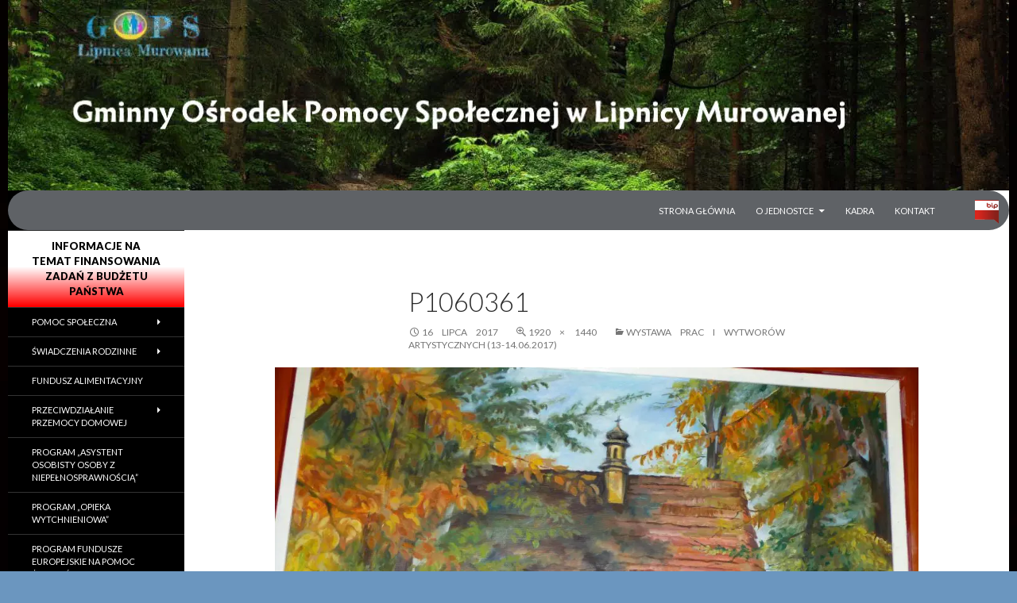

--- FILE ---
content_type: text/html; charset=UTF-8
request_url: https://www.gops.lipnicamurowana.pl/wystawa-prac-i-wytworow-artystycznych-13-14-06-2017/p1060361/
body_size: 13685
content:
<!DOCTYPE html>
<!--[if IE 7]>
<html class="ie ie7" lang="pl-PL">
<![endif]-->
<!--[if IE 8]>
<html class="ie ie8" lang="pl-PL">
<![endif]-->
<!--[if !(IE 7) & !(IE 8)]><!-->
<html lang="pl-PL">
<!--<![endif]-->
<head>
	<meta charset="UTF-8">
	<meta name="viewport" content="width=device-width">
	<title>P1060361 | Gminny Ośrodek Pomocy Społecznej w Lipnicy Murowanej</title>
	<meta name="description" content="Gminny Ośrodek Pomocy Społecznej w Lipnicy Murowanej" />
	<meta name="keywords" content="Gminny Ośrodek Pomocy Społecznej w Lipnicy Murowanej, GOPS Lipnica Murowana, pomoc 	społeczna, świadczenia pieniężne, świadczenia niepieniężne, zasiłek stały, zasiłek celowy, zasiłek okresowy, świadczenia rodzinne, zasiłek rodzinny, świadczenie pielęgnacyjne, zasiłek pielęgnacyjny, specjalny zasiłek opiekuńczy, zasiłek dla opiekuna, fundusz alimentacyjny, świadczenia wychowawcze, 500+, jednorazowa zapomoga z tytułu urodzenia się dziecka, becikowe, Karta Dużej Rodziny, KDR, przemoc w rodzinie, przeciwdziałanie przemocy w rodzinie, Punkt Informacji Wsparcia i Pomocy dla Osób Dotkniętych Przemocą w Rodzinie, Zespół Interdyscyplinarny ds. Przeciwdziałania Przemocy w Rodzinie" />
	<meta content='2017-04-22' http-equiv='creation-date'/>
	<meta content='GOPS Lipnica Murowana' name='Author'/>
	<meta content='all' name='robots'/>
	<meta content='1 day' name='revisit-after'/>
	<link rel="profile" href="https://gmpg.org/xfn/11">
	<link rel="pingback" href="https://www.gops.lipnicamurowana.pl/xmlrpc.php">
	<!--[if lt IE 9]>
	<script src="https://www.gops.lipnicamurowana.pl/wp-content/themes/twentyfourteen/js/html5.js"></script>
	<![endif]-->
	<link rel="dns-prefetch" href="//cdn.hu-manity.co" />
		<!-- Cookie Compliance -->
		<script type="text/javascript">var huOptions = {"appID":"wwwgopslipnicamurowanapl-7490386","currentLanguage":"pl","blocking":false,"globalCookie":false,"isAdmin":false,"privacyConsent":true,"forms":[]};</script>
		<script type="text/javascript" src="https://cdn.hu-manity.co/hu-banner.min.js"></script><meta name='robots' content='max-image-preview:large' />
<link rel='dns-prefetch' href='//www.gops.lipnicamurowana.pl' />
<link rel='dns-prefetch' href='//fonts.googleapis.com' />
<link href='https://fonts.gstatic.com' crossorigin rel='preconnect' />
<link rel="alternate" type="application/rss+xml" title="Gminny Ośrodek Pomocy Społecznej w Lipnicy Murowanej &raquo; Kanał z wpisami" href="https://www.gops.lipnicamurowana.pl/feed/" />
<link rel="alternate" type="application/rss+xml" title="Gminny Ośrodek Pomocy Społecznej w Lipnicy Murowanej &raquo; Kanał z komentarzami" href="https://www.gops.lipnicamurowana.pl/comments/feed/" />
<link rel="alternate" title="oEmbed (JSON)" type="application/json+oembed" href="https://www.gops.lipnicamurowana.pl/wp-json/oembed/1.0/embed?url=https%3A%2F%2Fwww.gops.lipnicamurowana.pl%2Fwystawa-prac-i-wytworow-artystycznych-13-14-06-2017%2Fp1060361%2F" />
<link rel="alternate" title="oEmbed (XML)" type="text/xml+oembed" href="https://www.gops.lipnicamurowana.pl/wp-json/oembed/1.0/embed?url=https%3A%2F%2Fwww.gops.lipnicamurowana.pl%2Fwystawa-prac-i-wytworow-artystycznych-13-14-06-2017%2Fp1060361%2F&#038;format=xml" />
<style id='wp-img-auto-sizes-contain-inline-css' type='text/css'>
img:is([sizes=auto i],[sizes^="auto," i]){contain-intrinsic-size:3000px 1500px}
/*# sourceURL=wp-img-auto-sizes-contain-inline-css */
</style>
<style id='wp-emoji-styles-inline-css' type='text/css'>

	img.wp-smiley, img.emoji {
		display: inline !important;
		border: none !important;
		box-shadow: none !important;
		height: 1em !important;
		width: 1em !important;
		margin: 0 0.07em !important;
		vertical-align: -0.1em !important;
		background: none !important;
		padding: 0 !important;
	}
/*# sourceURL=wp-emoji-styles-inline-css */
</style>
<style id='wp-block-library-inline-css' type='text/css'>
:root{--wp-block-synced-color:#7a00df;--wp-block-synced-color--rgb:122,0,223;--wp-bound-block-color:var(--wp-block-synced-color);--wp-editor-canvas-background:#ddd;--wp-admin-theme-color:#007cba;--wp-admin-theme-color--rgb:0,124,186;--wp-admin-theme-color-darker-10:#006ba1;--wp-admin-theme-color-darker-10--rgb:0,107,160.5;--wp-admin-theme-color-darker-20:#005a87;--wp-admin-theme-color-darker-20--rgb:0,90,135;--wp-admin-border-width-focus:2px}@media (min-resolution:192dpi){:root{--wp-admin-border-width-focus:1.5px}}.wp-element-button{cursor:pointer}:root .has-very-light-gray-background-color{background-color:#eee}:root .has-very-dark-gray-background-color{background-color:#313131}:root .has-very-light-gray-color{color:#eee}:root .has-very-dark-gray-color{color:#313131}:root .has-vivid-green-cyan-to-vivid-cyan-blue-gradient-background{background:linear-gradient(135deg,#00d084,#0693e3)}:root .has-purple-crush-gradient-background{background:linear-gradient(135deg,#34e2e4,#4721fb 50%,#ab1dfe)}:root .has-hazy-dawn-gradient-background{background:linear-gradient(135deg,#faaca8,#dad0ec)}:root .has-subdued-olive-gradient-background{background:linear-gradient(135deg,#fafae1,#67a671)}:root .has-atomic-cream-gradient-background{background:linear-gradient(135deg,#fdd79a,#004a59)}:root .has-nightshade-gradient-background{background:linear-gradient(135deg,#330968,#31cdcf)}:root .has-midnight-gradient-background{background:linear-gradient(135deg,#020381,#2874fc)}:root{--wp--preset--font-size--normal:16px;--wp--preset--font-size--huge:42px}.has-regular-font-size{font-size:1em}.has-larger-font-size{font-size:2.625em}.has-normal-font-size{font-size:var(--wp--preset--font-size--normal)}.has-huge-font-size{font-size:var(--wp--preset--font-size--huge)}.has-text-align-center{text-align:center}.has-text-align-left{text-align:left}.has-text-align-right{text-align:right}.has-fit-text{white-space:nowrap!important}#end-resizable-editor-section{display:none}.aligncenter{clear:both}.items-justified-left{justify-content:flex-start}.items-justified-center{justify-content:center}.items-justified-right{justify-content:flex-end}.items-justified-space-between{justify-content:space-between}.screen-reader-text{border:0;clip-path:inset(50%);height:1px;margin:-1px;overflow:hidden;padding:0;position:absolute;width:1px;word-wrap:normal!important}.screen-reader-text:focus{background-color:#ddd;clip-path:none;color:#444;display:block;font-size:1em;height:auto;left:5px;line-height:normal;padding:15px 23px 14px;text-decoration:none;top:5px;width:auto;z-index:100000}html :where(.has-border-color){border-style:solid}html :where([style*=border-top-color]){border-top-style:solid}html :where([style*=border-right-color]){border-right-style:solid}html :where([style*=border-bottom-color]){border-bottom-style:solid}html :where([style*=border-left-color]){border-left-style:solid}html :where([style*=border-width]){border-style:solid}html :where([style*=border-top-width]){border-top-style:solid}html :where([style*=border-right-width]){border-right-style:solid}html :where([style*=border-bottom-width]){border-bottom-style:solid}html :where([style*=border-left-width]){border-left-style:solid}html :where(img[class*=wp-image-]){height:auto;max-width:100%}:where(figure){margin:0 0 1em}html :where(.is-position-sticky){--wp-admin--admin-bar--position-offset:var(--wp-admin--admin-bar--height,0px)}@media screen and (max-width:600px){html :where(.is-position-sticky){--wp-admin--admin-bar--position-offset:0px}}

/*# sourceURL=wp-block-library-inline-css */
</style><style id='global-styles-inline-css' type='text/css'>
:root{--wp--preset--aspect-ratio--square: 1;--wp--preset--aspect-ratio--4-3: 4/3;--wp--preset--aspect-ratio--3-4: 3/4;--wp--preset--aspect-ratio--3-2: 3/2;--wp--preset--aspect-ratio--2-3: 2/3;--wp--preset--aspect-ratio--16-9: 16/9;--wp--preset--aspect-ratio--9-16: 9/16;--wp--preset--color--black: #000000;--wp--preset--color--cyan-bluish-gray: #abb8c3;--wp--preset--color--white: #ffffff;--wp--preset--color--pale-pink: #f78da7;--wp--preset--color--vivid-red: #cf2e2e;--wp--preset--color--luminous-vivid-orange: #ff6900;--wp--preset--color--luminous-vivid-amber: #fcb900;--wp--preset--color--light-green-cyan: #7bdcb5;--wp--preset--color--vivid-green-cyan: #00d084;--wp--preset--color--pale-cyan-blue: #8ed1fc;--wp--preset--color--vivid-cyan-blue: #0693e3;--wp--preset--color--vivid-purple: #9b51e0;--wp--preset--gradient--vivid-cyan-blue-to-vivid-purple: linear-gradient(135deg,rgb(6,147,227) 0%,rgb(155,81,224) 100%);--wp--preset--gradient--light-green-cyan-to-vivid-green-cyan: linear-gradient(135deg,rgb(122,220,180) 0%,rgb(0,208,130) 100%);--wp--preset--gradient--luminous-vivid-amber-to-luminous-vivid-orange: linear-gradient(135deg,rgb(252,185,0) 0%,rgb(255,105,0) 100%);--wp--preset--gradient--luminous-vivid-orange-to-vivid-red: linear-gradient(135deg,rgb(255,105,0) 0%,rgb(207,46,46) 100%);--wp--preset--gradient--very-light-gray-to-cyan-bluish-gray: linear-gradient(135deg,rgb(238,238,238) 0%,rgb(169,184,195) 100%);--wp--preset--gradient--cool-to-warm-spectrum: linear-gradient(135deg,rgb(74,234,220) 0%,rgb(151,120,209) 20%,rgb(207,42,186) 40%,rgb(238,44,130) 60%,rgb(251,105,98) 80%,rgb(254,248,76) 100%);--wp--preset--gradient--blush-light-purple: linear-gradient(135deg,rgb(255,206,236) 0%,rgb(152,150,240) 100%);--wp--preset--gradient--blush-bordeaux: linear-gradient(135deg,rgb(254,205,165) 0%,rgb(254,45,45) 50%,rgb(107,0,62) 100%);--wp--preset--gradient--luminous-dusk: linear-gradient(135deg,rgb(255,203,112) 0%,rgb(199,81,192) 50%,rgb(65,88,208) 100%);--wp--preset--gradient--pale-ocean: linear-gradient(135deg,rgb(255,245,203) 0%,rgb(182,227,212) 50%,rgb(51,167,181) 100%);--wp--preset--gradient--electric-grass: linear-gradient(135deg,rgb(202,248,128) 0%,rgb(113,206,126) 100%);--wp--preset--gradient--midnight: linear-gradient(135deg,rgb(2,3,129) 0%,rgb(40,116,252) 100%);--wp--preset--font-size--small: 13px;--wp--preset--font-size--medium: 20px;--wp--preset--font-size--large: 36px;--wp--preset--font-size--x-large: 42px;--wp--preset--spacing--20: 0.44rem;--wp--preset--spacing--30: 0.67rem;--wp--preset--spacing--40: 1rem;--wp--preset--spacing--50: 1.5rem;--wp--preset--spacing--60: 2.25rem;--wp--preset--spacing--70: 3.38rem;--wp--preset--spacing--80: 5.06rem;--wp--preset--shadow--natural: 6px 6px 9px rgba(0, 0, 0, 0.2);--wp--preset--shadow--deep: 12px 12px 50px rgba(0, 0, 0, 0.4);--wp--preset--shadow--sharp: 6px 6px 0px rgba(0, 0, 0, 0.2);--wp--preset--shadow--outlined: 6px 6px 0px -3px rgb(255, 255, 255), 6px 6px rgb(0, 0, 0);--wp--preset--shadow--crisp: 6px 6px 0px rgb(0, 0, 0);}:where(.is-layout-flex){gap: 0.5em;}:where(.is-layout-grid){gap: 0.5em;}body .is-layout-flex{display: flex;}.is-layout-flex{flex-wrap: wrap;align-items: center;}.is-layout-flex > :is(*, div){margin: 0;}body .is-layout-grid{display: grid;}.is-layout-grid > :is(*, div){margin: 0;}:where(.wp-block-columns.is-layout-flex){gap: 2em;}:where(.wp-block-columns.is-layout-grid){gap: 2em;}:where(.wp-block-post-template.is-layout-flex){gap: 1.25em;}:where(.wp-block-post-template.is-layout-grid){gap: 1.25em;}.has-black-color{color: var(--wp--preset--color--black) !important;}.has-cyan-bluish-gray-color{color: var(--wp--preset--color--cyan-bluish-gray) !important;}.has-white-color{color: var(--wp--preset--color--white) !important;}.has-pale-pink-color{color: var(--wp--preset--color--pale-pink) !important;}.has-vivid-red-color{color: var(--wp--preset--color--vivid-red) !important;}.has-luminous-vivid-orange-color{color: var(--wp--preset--color--luminous-vivid-orange) !important;}.has-luminous-vivid-amber-color{color: var(--wp--preset--color--luminous-vivid-amber) !important;}.has-light-green-cyan-color{color: var(--wp--preset--color--light-green-cyan) !important;}.has-vivid-green-cyan-color{color: var(--wp--preset--color--vivid-green-cyan) !important;}.has-pale-cyan-blue-color{color: var(--wp--preset--color--pale-cyan-blue) !important;}.has-vivid-cyan-blue-color{color: var(--wp--preset--color--vivid-cyan-blue) !important;}.has-vivid-purple-color{color: var(--wp--preset--color--vivid-purple) !important;}.has-black-background-color{background-color: var(--wp--preset--color--black) !important;}.has-cyan-bluish-gray-background-color{background-color: var(--wp--preset--color--cyan-bluish-gray) !important;}.has-white-background-color{background-color: var(--wp--preset--color--white) !important;}.has-pale-pink-background-color{background-color: var(--wp--preset--color--pale-pink) !important;}.has-vivid-red-background-color{background-color: var(--wp--preset--color--vivid-red) !important;}.has-luminous-vivid-orange-background-color{background-color: var(--wp--preset--color--luminous-vivid-orange) !important;}.has-luminous-vivid-amber-background-color{background-color: var(--wp--preset--color--luminous-vivid-amber) !important;}.has-light-green-cyan-background-color{background-color: var(--wp--preset--color--light-green-cyan) !important;}.has-vivid-green-cyan-background-color{background-color: var(--wp--preset--color--vivid-green-cyan) !important;}.has-pale-cyan-blue-background-color{background-color: var(--wp--preset--color--pale-cyan-blue) !important;}.has-vivid-cyan-blue-background-color{background-color: var(--wp--preset--color--vivid-cyan-blue) !important;}.has-vivid-purple-background-color{background-color: var(--wp--preset--color--vivid-purple) !important;}.has-black-border-color{border-color: var(--wp--preset--color--black) !important;}.has-cyan-bluish-gray-border-color{border-color: var(--wp--preset--color--cyan-bluish-gray) !important;}.has-white-border-color{border-color: var(--wp--preset--color--white) !important;}.has-pale-pink-border-color{border-color: var(--wp--preset--color--pale-pink) !important;}.has-vivid-red-border-color{border-color: var(--wp--preset--color--vivid-red) !important;}.has-luminous-vivid-orange-border-color{border-color: var(--wp--preset--color--luminous-vivid-orange) !important;}.has-luminous-vivid-amber-border-color{border-color: var(--wp--preset--color--luminous-vivid-amber) !important;}.has-light-green-cyan-border-color{border-color: var(--wp--preset--color--light-green-cyan) !important;}.has-vivid-green-cyan-border-color{border-color: var(--wp--preset--color--vivid-green-cyan) !important;}.has-pale-cyan-blue-border-color{border-color: var(--wp--preset--color--pale-cyan-blue) !important;}.has-vivid-cyan-blue-border-color{border-color: var(--wp--preset--color--vivid-cyan-blue) !important;}.has-vivid-purple-border-color{border-color: var(--wp--preset--color--vivid-purple) !important;}.has-vivid-cyan-blue-to-vivid-purple-gradient-background{background: var(--wp--preset--gradient--vivid-cyan-blue-to-vivid-purple) !important;}.has-light-green-cyan-to-vivid-green-cyan-gradient-background{background: var(--wp--preset--gradient--light-green-cyan-to-vivid-green-cyan) !important;}.has-luminous-vivid-amber-to-luminous-vivid-orange-gradient-background{background: var(--wp--preset--gradient--luminous-vivid-amber-to-luminous-vivid-orange) !important;}.has-luminous-vivid-orange-to-vivid-red-gradient-background{background: var(--wp--preset--gradient--luminous-vivid-orange-to-vivid-red) !important;}.has-very-light-gray-to-cyan-bluish-gray-gradient-background{background: var(--wp--preset--gradient--very-light-gray-to-cyan-bluish-gray) !important;}.has-cool-to-warm-spectrum-gradient-background{background: var(--wp--preset--gradient--cool-to-warm-spectrum) !important;}.has-blush-light-purple-gradient-background{background: var(--wp--preset--gradient--blush-light-purple) !important;}.has-blush-bordeaux-gradient-background{background: var(--wp--preset--gradient--blush-bordeaux) !important;}.has-luminous-dusk-gradient-background{background: var(--wp--preset--gradient--luminous-dusk) !important;}.has-pale-ocean-gradient-background{background: var(--wp--preset--gradient--pale-ocean) !important;}.has-electric-grass-gradient-background{background: var(--wp--preset--gradient--electric-grass) !important;}.has-midnight-gradient-background{background: var(--wp--preset--gradient--midnight) !important;}.has-small-font-size{font-size: var(--wp--preset--font-size--small) !important;}.has-medium-font-size{font-size: var(--wp--preset--font-size--medium) !important;}.has-large-font-size{font-size: var(--wp--preset--font-size--large) !important;}.has-x-large-font-size{font-size: var(--wp--preset--font-size--x-large) !important;}
/*# sourceURL=global-styles-inline-css */
</style>

<style id='classic-theme-styles-inline-css' type='text/css'>
/*! This file is auto-generated */
.wp-block-button__link{color:#fff;background-color:#32373c;border-radius:9999px;box-shadow:none;text-decoration:none;padding:calc(.667em + 2px) calc(1.333em + 2px);font-size:1.125em}.wp-block-file__button{background:#32373c;color:#fff;text-decoration:none}
/*# sourceURL=/wp-includes/css/classic-themes.min.css */
</style>
<link rel='stylesheet' id='contact-form-7-css' href='https://www.gops.lipnicamurowana.pl/wp-content/plugins/contact-form-7/includes/css/styles.css?ver=6.1.4' type='text/css' media='all' />
<link rel='stylesheet' id='lbwps-styles-photoswipe5-main-css' href='https://www.gops.lipnicamurowana.pl/wp-content/plugins/lightbox-photoswipe/assets/ps5/styles/main.css?ver=5.8.2' type='text/css' media='all' />
<link rel='stylesheet' id='dashicons-css' href='https://www.gops.lipnicamurowana.pl/wp-includes/css/dashicons.min.css?ver=18ef727578f6268633fe2235c50d77b6' type='text/css' media='all' />
<link rel='stylesheet' id='spoken-word-css' href='https://www.gops.lipnicamurowana.pl/wp-content/plugins/spoken-word/css/style.css?ver=18ef727578f6268633fe2235c50d77b6' type='text/css' media='all' />
<link rel='stylesheet' id='twentyfourteen-lato-css' href='https://fonts.googleapis.com/css?family=Lato%3A300%2C400%2C700%2C900%2C300italic%2C400italic%2C700italic&#038;subset=latin%2Clatin-ext' type='text/css' media='all' />
<link rel='stylesheet' id='genericons-css' href='https://www.gops.lipnicamurowana.pl/wp-content/themes/twentyfourteen/genericons/genericons.css?ver=4.4' type='text/css' media='all' />
<link rel='stylesheet' id='twentyfourteen-style-css' href='https://www.gops.lipnicamurowana.pl/wp-content/themes/twentyfourteen/style.css?ver=4.4' type='text/css' media='all' />
<link rel='stylesheet' id='csshero-main-stylesheet-css' href='https://www.gops.lipnicamurowana.pl/wp-content/uploads/2025/12/csshero-static-style-twenty-fourteen.css?ver=105' type='text/css' media='all' />
<script type="text/javascript" src="https://www.gops.lipnicamurowana.pl/wp-includes/js/jquery/jquery.min.js?ver=3.7.1" id="jquery-core-js"></script>
<script type="text/javascript" src="https://www.gops.lipnicamurowana.pl/wp-includes/js/jquery/jquery-migrate.min.js?ver=3.4.1" id="jquery-migrate-js"></script>
<script type="text/javascript" src="https://www.gops.lipnicamurowana.pl/wp-content/themes/twentyfourteen/js/keyboard-image-navigation.js?ver=20130402" id="twentyfourteen-keyboard-image-navigation-js"></script>
<script type="text/javascript" src="https://www.gops.lipnicamurowana.pl/wp-content/plugins/wptextresizecontrols//text.js?ver=18ef727578f6268633fe2235c50d77b6" id="text.js-js"></script>
<link rel="https://api.w.org/" href="https://www.gops.lipnicamurowana.pl/wp-json/" /><link rel="alternate" title="JSON" type="application/json" href="https://www.gops.lipnicamurowana.pl/wp-json/wp/v2/media/1574" /><link rel="EditURI" type="application/rsd+xml" title="RSD" href="https://www.gops.lipnicamurowana.pl/xmlrpc.php?rsd" />
<link rel="canonical" href="https://www.gops.lipnicamurowana.pl/wystawa-prac-i-wytworow-artystycznych-13-14-06-2017/p1060361/" />
        <script
            data-accessible-account-id="wp_vFtGhKjLm"
            data-site-url="https://www.gops.lipnicamurowana.pl"
            id="allAccessibleWidget"
            src="https://api.allaccessible.org/widget/wp_vFtGhKjLm.js"
            defer>
        </script>
        	<style type="text/css" id="twentyfourteen-header-css">
			.site-title,
		.site-description {
			clip: rect(1px 1px 1px 1px); /* IE7 */
			clip: rect(1px, 1px, 1px, 1px);
			position: absolute;
		}
		</style>
	<style type="text/css" id="custom-background-css">
body.custom-background { background-color: #6b96bf; background-image: url("https://www.gops.lipnicamurowana.pl/wp-content/uploads/2021/01/tapeta-czarne-tlo-1.jpg"); background-position: right top; background-size: auto; background-repeat: repeat; background-attachment: fixed; }
</style>
	<link rel="icon" href="https://www.gops.lipnicamurowana.pl/wp-content/uploads/2017/04/herb_lipnicy_murowanej-150x150.png" sizes="32x32" />
<link rel="icon" href="https://www.gops.lipnicamurowana.pl/wp-content/uploads/2017/04/herb_lipnicy_murowanej.png" sizes="192x192" />
<link rel="apple-touch-icon" href="https://www.gops.lipnicamurowana.pl/wp-content/uploads/2017/04/herb_lipnicy_murowanej.png" />
<meta name="msapplication-TileImage" content="https://www.gops.lipnicamurowana.pl/wp-content/uploads/2017/04/herb_lipnicy_murowanej.png" />
		<style type="text/css" id="wp-custom-css">
			article{
    text-align: justify;
    max-width: 100%;
    margin: 0 auto;
}

article p{
    -webkit-hyphens: auto;
    -moz-hyphens: auto;
    -ms-hyphens: auto;
    hyphens: auto;
}		</style>
		<style id="yellow-pencil">
/*
	The following CSS codes are created by the YellowPencil plugin.
	https://yellowpencil.waspthemes.com/
*/
.header-main .site-title a{position:relative;top:-143px;left:77px;}#content .hentry p{text-align:justify !important;}#content .entry-title a{text-decoration:none !important;text-transform:none;text-shadow:rgb(0, 0, 0) 0px 1px 1px, rgb(0, 0, 0) 0px -1px 1px, rgb(0, 0, 0) 1px 0px 1px, rgb(0, 0, 0) -1px 0px 1px;}#main .hentry:nth-child(1) .entry-title a{text-decoration:none !important;font-size:30px !important;}#content .hentry:nth-child(1) .entry-header .entry-title a{text-decoration:none !important;font-size:30px !important;}#primary #content .hentry:nth-child(1) .entry-header .entry-title a{text-decoration:none !important;font-size:30px !important;}#main-content #primary #content .hentry:nth-child(1) .entry-header .entry-title a{text-decoration:none !important;font-size:30px !important;}#main #main-content #primary #content .hentry:nth-child(1) .entry-header .entry-title a{text-decoration:none !important;font-size:30px !important;}#page #main #main-content #primary #content .hentry:nth-child(1) .entry-header .entry-title a{text-decoration:none !important;font-size:30px !important;}#page #main #main-content #primary #content .hentry .entry-header .entry-title a{font-size:32px !important;}#content-sidebar .widget:nth-child(1) div{top:128px;left:197px;position:relative;}#content-sidebar .widget:nth-child(1){position:relative;top:-188px;left:17px;z-index:60;}#content-sidebar .widget:nth-child(1) .widget-title{display:none;}#content-sidebar{top:32px;}#content .hentry .entry-content{word-wrap:normal;}#primary-sidebar ul li{word-wrap:normal;}#primary-sidebar .widget:nth-child(3) .gg_widget_calendar > .ui-corner-all:nth-child(1){position:relative;left:-10px;}#xtvccount{display:none;}#page{right:0px;left:0px;}#colophon div a{position:relative;right:32px;}#masthead .header-main{right:-43px;left:-63px;}div:nth-child(8) img:nth-child(1){position:relative;right:51px;bottom:63px;}#xtvconline img{bottom:0px;display:none;}#masthead{-webkit-transform:translatex(0px) translatey(0px);-ms-transform:translatex(0px) translatey(0px);transform:translatex(0px) translatey(0px);min-width:0px;right:0px;bottom:0px;left:0px;}@media (min-width:846px){#content-sidebar{padding-top:43px;}}@media (min-width:1025px){#masthead{position:relative;}}
</style></head>
<body data-rsssl=1 class="attachment wp-singular attachment-template-default attachmentid-1574 attachment-jpeg custom-background wp-theme-twentyfourteen cookies-not-set wptextresize non-logged-in header-image full-width singular">
<div id="page" class="hfeed site">
		<div id="site-header">
		<a href="https://www.gops.lipnicamurowana.pl/" rel="home">
			<img src="https://www.gops.lipnicamurowana.pl/wp-content/uploads/2025/12/cropped-naglowek-logo.jpg" width="1260" height="240" alt="Gminny Ośrodek Pomocy Społecznej w Lipnicy Murowanej">
		</a>
	</div>
	
	<header id="masthead" class="site-header" role="banner">
		<div class="header-main">
			<h1 class="site-title"><a href="https://www.gops.lipnicamurowana.pl/" rel="home">Gminny Ośrodek Pomocy Społecznej w Lipnicy Murowanej</a></h1>

			

			<nav id="primary-navigation" class="site-navigation primary-navigation" role="navigation">
				<button class="menu-toggle">Menu główne</button>
				<a class="screen-reader-text skip-link" href="#content">Przejdź do treści</a>
				<div class="menu-menu-container"><ul id="primary-menu" class="nav-menu"><li id="menu-item-75" class="menu-item menu-item-type-custom menu-item-object-custom menu-item-home menu-item-75"><a href="https://www.gops.lipnicamurowana.pl">Strona główna</a></li>
<li id="menu-item-78" class="menu-item menu-item-type-post_type menu-item-object-page menu-item-has-children menu-item-78"><a href="https://www.gops.lipnicamurowana.pl/o-jednostce/">O jednostce</a>
<ul class="sub-menu">
	<li id="menu-item-2894" class="menu-item menu-item-type-post_type menu-item-object-page menu-item-2894"><a href="https://www.gops.lipnicamurowana.pl/statut/">Statut</a></li>
	<li id="menu-item-2895" class="menu-item menu-item-type-post_type menu-item-object-page menu-item-2895"><a href="https://www.gops.lipnicamurowana.pl/regulamin-organizacyjny/">Regulamin Organizacyjny</a></li>
</ul>
</li>
<li id="menu-item-79" class="menu-item menu-item-type-post_type menu-item-object-page menu-item-79"><a href="https://www.gops.lipnicamurowana.pl/kadra/">Kadra</a></li>
<li id="menu-item-80" class="menu-item menu-item-type-post_type menu-item-object-page menu-item-80"><a href="https://www.gops.lipnicamurowana.pl/kontakt/">Kontakt</a></li>
<li id="menu-item-685" class="menu-item menu-item-type-custom menu-item-object-custom menu-item-685"><a href="https://bip.malopolska.pl/gopswlmurowanej"><a href="https://bip.malopolska.pl/gopswlmurowanej" target="_blank"><img src="https://www.gops.lipnicamurowana.pl/wp-content/uploads/2017/04/logo_bip.gif" alt="BIP" title="Biuletyn Informacji Publicznej" width="30" height="30"/></a></a></li>
</ul></div>			</nav>
		</div>

		<div id="search-container" class="search-box-wrapper hide">
			<div class="search-box">
				<form role="search" method="get" class="search-form" action="https://www.gops.lipnicamurowana.pl/">
				<label>
					<span class="screen-reader-text">Szukaj:</span>
					<input type="search" class="search-field" placeholder="Szukaj &hellip;" value="" name="s" />
				</label>
				<input type="submit" class="search-submit" value="Szukaj" />
			</form>			</div>
		</div>
	</header><!-- #masthead -->

	<div id="main" class="site-main">

	<section id="primary" class="content-area image-attachment">
		<div id="content" class="site-content" role="main">

				<article id="post-1574" class="post-1574 attachment type-attachment status-inherit hentry">
				<header class="entry-header">
					<h1 class="entry-title">P1060361</h1>
					<div class="entry-meta">

						<span class="entry-date"><time class="entry-date" datetime="2017-07-16T18:55:54+02:00">16 lipca 2017</time></span>

						<span class="full-size-link"><a href="https://www.gops.lipnicamurowana.pl/wp-content/uploads/2017/07/P1060361.jpg" data-lbwps-width="1920" data-lbwps-height="1440" data-lbwps-srcsmall="https://www.gops.lipnicamurowana.pl/wp-content/uploads/2017/07/P1060361-300x225.jpg">1920 &times; 1440</a></span>

						<span class="parent-post-link"><a href="https://www.gops.lipnicamurowana.pl/wystawa-prac-i-wytworow-artystycznych-13-14-06-2017/" rel="gallery">Wystawa prac i wytworów artystycznych (13-14.06.2017)</a></span>
											</div><!-- .entry-meta -->
				</header><!-- .entry-header -->

				<div class="entry-content">
					<div class="entry-attachment">
						<div class="attachment">
							<a href="https://www.gops.lipnicamurowana.pl/wystawa-prac-i-wytworow-artystycznych-13-14-06-2017/p1060363-2/" rel="attachment"><img width="810" height="608" src="https://www.gops.lipnicamurowana.pl/wp-content/uploads/2017/07/P1060361.jpg" class="attachment-810x810 size-810x810" alt="" decoding="async" fetchpriority="high" srcset="https://www.gops.lipnicamurowana.pl/wp-content/uploads/2017/07/P1060361.jpg 1920w, https://www.gops.lipnicamurowana.pl/wp-content/uploads/2017/07/P1060361-300x225.jpg 300w, https://www.gops.lipnicamurowana.pl/wp-content/uploads/2017/07/P1060361-768x576.jpg 768w, https://www.gops.lipnicamurowana.pl/wp-content/uploads/2017/07/P1060361-1024x768.jpg 1024w" sizes="(max-width: 810px) 100vw, 810px" /></a>						</div><!-- .attachment -->

											</div><!-- .entry-attachment -->

									</div><!-- .entry-content -->
			</article><!-- #post-## -->

			<nav id="image-navigation" class="navigation image-navigation">
				<div class="nav-links">
				<a href='https://www.gops.lipnicamurowana.pl/wystawa-prac-i-wytworow-artystycznych-13-14-06-2017/p1060360/'><div class="previous-image">Poprzedni obrazek</div></a>				<a href='https://www.gops.lipnicamurowana.pl/wystawa-prac-i-wytworow-artystycznych-13-14-06-2017/p1060363-2/'><div class="next-image">Następny obrazek</div></a>				</div><!-- .nav-links -->
			</nav><!-- #image-navigation -->

			
<div id="comments" class="comments-area">

	
	
</div><!-- #comments -->

		
		</div><!-- #content -->
	</section><!-- #primary -->

<div id="secondary">
	
		<nav role="navigation" class="navigation site-navigation secondary-navigation">
		<div class="menu-menu3-container"><ul id="menu-menu3" class="menu"><li id="menu-item-7000" class="menu-item menu-item-type-post_type menu-item-object-page menu-item-7000"><a href="https://www.gops.lipnicamurowana.pl/informacje-na-temat-finansowania-zadan-z-budzetu-panstwa/">Informacje na temat finansowania zadań z budżetu państwa</a></li>
<li id="menu-item-162" class="menu-item menu-item-type-post_type menu-item-object-page menu-item-has-children menu-item-162"><a href="https://www.gops.lipnicamurowana.pl/pomoc-spoleczna/">Pomoc społeczna</a>
<ul class="sub-menu">
	<li id="menu-item-180" class="menu-item menu-item-type-post_type menu-item-object-page menu-item-180"><a href="https://www.gops.lipnicamurowana.pl/swiadczenia-pieniezne/">Świadczenia pieniężne</a></li>
	<li id="menu-item-183" class="menu-item menu-item-type-post_type menu-item-object-page menu-item-183"><a href="https://www.gops.lipnicamurowana.pl/swiadczenia-niepieniezne/">Świadczenia niepieniężne</a></li>
	<li id="menu-item-1041" class="menu-item menu-item-type-post_type menu-item-object-page menu-item-1041"><a href="https://www.gops.lipnicamurowana.pl/program-posilek-w-szkole-i-w-domu/">Posiłek w szkole i w domu</a></li>
	<li id="menu-item-1014" class="menu-item menu-item-type-post_type menu-item-object-page menu-item-1014"><a href="https://www.gops.lipnicamurowana.pl/przyczyny-udzielania-pomocy/">Przyczyny udzielania pomocy</a></li>
	<li id="menu-item-936" class="menu-item menu-item-type-post_type menu-item-object-page menu-item-936"><a href="https://www.gops.lipnicamurowana.pl/wywiad-alimentacyjny/">Wywiad &#8222;alimentacyjny&#8221;</a></li>
</ul>
</li>
<li id="menu-item-163" class="menu-item menu-item-type-post_type menu-item-object-page menu-item-has-children menu-item-163"><a href="https://www.gops.lipnicamurowana.pl/swiadczenia-rodzinne/">Świadczenia rodzinne</a>
<ul class="sub-menu">
	<li id="menu-item-187" class="menu-item menu-item-type-post_type menu-item-object-page menu-item-187"><a href="https://www.gops.lipnicamurowana.pl/zasilek-rodzinny/">Zasiłek rodzinny oraz dodatki do zasiłku rodzinnego</a></li>
	<li id="menu-item-191" class="menu-item menu-item-type-post_type menu-item-object-page menu-item-191"><a href="https://www.gops.lipnicamurowana.pl/jednorazowa-zapomoga-z-tytulu-urodzenia-sie-dziecka-becikowe/">Jednorazowa zapomoga z tytułu urodzenia się dziecka (&#8222;becikowe&#8221;)</a></li>
	<li id="menu-item-194" class="menu-item menu-item-type-post_type menu-item-object-page menu-item-194"><a href="https://www.gops.lipnicamurowana.pl/swiadczenie-pielegnacyjne/">Świadczenie pielęgnacyjne</a></li>
	<li id="menu-item-200" class="menu-item menu-item-type-post_type menu-item-object-page menu-item-200"><a href="https://www.gops.lipnicamurowana.pl/zasilek-pielegnacyjny/">Zasiłek pielęgnacyjny</a></li>
	<li id="menu-item-777" class="menu-item menu-item-type-post_type menu-item-object-page menu-item-777"><a href="https://www.gops.lipnicamurowana.pl/swiadczenie-rodzicielskie/">Świadczenie rodzicielskie</a></li>
</ul>
</li>
<li id="menu-item-164" class="menu-item menu-item-type-post_type menu-item-object-page menu-item-164"><a href="https://www.gops.lipnicamurowana.pl/fundusz-alimentacyjny/">Fundusz alimentacyjny</a></li>
<li id="menu-item-6515" class="menu-item menu-item-type-post_type menu-item-object-page menu-item-has-children menu-item-6515"><a href="https://www.gops.lipnicamurowana.pl/przeciwdzialanie-przemocy-domowej/">Przeciwdziałanie przemocy domowej</a>
<ul class="sub-menu">
	<li id="menu-item-6517" class="menu-item menu-item-type-post_type menu-item-object-page menu-item-6517"><a href="https://www.gops.lipnicamurowana.pl/zespol-interdyscyplinarny/">Zespół Interdyscyplinarny w Gminie Lipnica Murowana</a></li>
	<li id="menu-item-6518" class="menu-item menu-item-type-post_type menu-item-object-page menu-item-6518"><a href="https://www.gops.lipnicamurowana.pl/punkt-informacji-wsparcia-i-pomocy/">Punkt Informacji, Wsparcia i Pomocy</a></li>
	<li id="menu-item-6686" class="menu-item menu-item-type-post_type menu-item-object-page menu-item-6686"><a href="https://www.gops.lipnicamurowana.pl/procedura-niebieskie-karty/">Procedura &#8222;Niebieskie Karty&#8221;</a></li>
	<li id="menu-item-6519" class="menu-item menu-item-type-post_type menu-item-object-page menu-item-6519"><a href="https://www.gops.lipnicamurowana.pl/ankieta-na-temat-zjawiska-przemocy-domowej/">Ankieta na temat zjawiska przemocy domowej</a></li>
	<li id="menu-item-6524" class="menu-item menu-item-type-custom menu-item-object-custom menu-item-6524"><a href="https://www.gops.lipnicamurowana.pl/wp-content/uploads/2023/11/Gminny-Program-Przeciwdzialania-Przemocy-Domowej-oraz-Ochrony-Osob-Doznajacych-Przemocy-Domo.pdf">Gminny Program Przeciwdziałania Przemocy Domowej oraz Ochrony Osób Doznających Przemocy Domowej w Gminie Lipnica Murowana na lata 2023–2027</a></li>
</ul>
</li>
<li id="menu-item-7859" class="menu-item menu-item-type-post_type menu-item-object-page menu-item-7859"><a href="https://www.gops.lipnicamurowana.pl/asystent-osobisty-osoby-z-niepelnosprawnoscia/">Program &#8222;Asystent osobisty osoby z niepełnosprawnością&#8221;</a></li>
<li id="menu-item-7857" class="menu-item menu-item-type-post_type menu-item-object-page menu-item-7857"><a href="https://www.gops.lipnicamurowana.pl/program-opieka-wytchnieniowa/">Program &#8222;Opieka wytchnieniowa&#8221;</a></li>
<li id="menu-item-698" class="menu-item menu-item-type-post_type menu-item-object-page menu-item-698"><a href="https://www.gops.lipnicamurowana.pl/program-fundusze-europejskie-na-pomoc-zywnosciowa-2021-2027/">Program Fundusze Europejskie na Pomoc Żywnościową 2021-2027 (FEPŻ)</a></li>
<li id="menu-item-5605" class="menu-item menu-item-type-post_type menu-item-object-page menu-item-5605"><a href="https://www.gops.lipnicamurowana.pl/dodatek-mieszkaniowy/">Dodatek mieszkaniowy</a></li>
<li id="menu-item-168" class="menu-item menu-item-type-post_type menu-item-object-page menu-item-168"><a href="https://www.gops.lipnicamurowana.pl/karta-duzej-rodziny/">Karta Dużej Rodziny</a></li>
<li id="menu-item-863" class="menu-item menu-item-type-post_type menu-item-object-page menu-item-863"><a href="https://www.gops.lipnicamurowana.pl/karta-seniora/">Karta Seniora</a></li>
<li id="menu-item-2840" class="menu-item menu-item-type-post_type menu-item-object-page menu-item-has-children menu-item-2840"><a href="https://www.gops.lipnicamurowana.pl/wspieranie-rodziny-i-system-pieczy-zastepczej/">Wspieranie rodziny i system pieczy zastępczej</a>
<ul class="sub-menu">
	<li id="menu-item-167" class="menu-item menu-item-type-post_type menu-item-object-page menu-item-167"><a href="https://www.gops.lipnicamurowana.pl/podstawowe-informacje/">Podstawowe informacje</a></li>
	<li id="menu-item-2910" class="menu-item menu-item-type-post_type menu-item-object-page menu-item-2910"><a href="https://www.gops.lipnicamurowana.pl/ankieta-badajaca-opinie-mieszkancow-gminy-na-temat-problemow-w-zakresie-funkcjonowania-rodzin-z-dziecmi/">Ankieta badająca opinię mieszkańców gminy na temat problemów w zakresie funkcjonowania rodzin z dziećmi</a></li>
	<li id="menu-item-2829" class="menu-item menu-item-type-post_type menu-item-object-page menu-item-2829"><a href="https://www.gops.lipnicamurowana.pl/kandydaci-do-pelnienia-funkcji-rodziny-wspierajacej/">Kandydaci do pełnienia funkcji rodziny wspierającej</a></li>
</ul>
</li>
<li id="menu-item-896" class="menu-item menu-item-type-post_type menu-item-object-page menu-item-896"><a href="https://www.gops.lipnicamurowana.pl/wsparcie-kobiet-w-ciazy-i-rodzin-za-zyciem/">Wsparcie kobiet w ciąży i rodzin &#8222;Za życiem&#8221;</a></li>
<li id="menu-item-693" class="menu-item menu-item-type-post_type menu-item-object-page menu-item-has-children menu-item-693"><a href="https://www.gops.lipnicamurowana.pl/projekty-socjalne/">Projekty socjalne</a>
<ul class="sub-menu">
	<li id="menu-item-7378" class="menu-item menu-item-type-post_type menu-item-object-page menu-item-7378"><a href="https://www.gops.lipnicamurowana.pl/czas-na-aktywnosc/">„Czas na aktywność”</a></li>
	<li id="menu-item-4899" class="menu-item menu-item-type-post_type menu-item-object-page menu-item-4899"><a href="https://www.gops.lipnicamurowana.pl/przemoc-bronia-ludzi-slabych/">&#8222;Przemoc bronią ludzi słabych&#8221;</a></li>
	<li id="menu-item-4264" class="menu-item menu-item-type-post_type menu-item-object-page menu-item-4264"><a href="https://www.gops.lipnicamurowana.pl/szansa-na-lepsze-jutro/">&#8222;Szansa na lepsze jutro&#8221;</a></li>
	<li id="menu-item-3483" class="menu-item menu-item-type-post_type menu-item-object-page menu-item-3483"><a href="https://www.gops.lipnicamurowana.pl/sila-tkwi-w-nas/">&#8222;Siła tkwi w nas&#8221;</a></li>
	<li id="menu-item-638" class="menu-item menu-item-type-post_type menu-item-object-page menu-item-638"><a href="https://www.gops.lipnicamurowana.pl/projekt-socjalny-senior-junior/">&#8222;Senior = Junior&#8221;</a></li>
</ul>
</li>
<li id="menu-item-900" class="menu-item menu-item-type-post_type menu-item-object-page menu-item-900"><a href="https://www.gops.lipnicamurowana.pl/zaklad-opiekunczo-leczniczy/">Zakład opiekuńczo-leczniczy</a></li>
<li id="menu-item-203" class="menu-item menu-item-type-post_type menu-item-object-page menu-item-203"><a href="https://www.gops.lipnicamurowana.pl/akty-prawne/">Akty prawne</a></li>
<li id="menu-item-2416" class="menu-item menu-item-type-post_type menu-item-object-page menu-item-2416"><a href="https://www.gops.lipnicamurowana.pl/dokumenty-do-pobrania/">DOKUMENTY DO POBRANIA</a></li>
<li id="menu-item-724" class="menu-item menu-item-type-post_type menu-item-object-page menu-item-724"><a href="https://www.gops.lipnicamurowana.pl/wazne-adresy/">Ważne adresy</a></li>
<li id="menu-item-923" class="menu-item menu-item-type-post_type menu-item-object-page menu-item-has-children menu-item-923"><a href="https://www.gops.lipnicamurowana.pl/na-skroty/">Na skróty</a>
<ul class="sub-menu">
	<li id="menu-item-927" class="menu-item menu-item-type-post_type menu-item-object-page menu-item-927"><a href="https://www.gops.lipnicamurowana.pl/kryteria-dochodowe-2/">Kryteria dochodowe</a></li>
	<li id="menu-item-933" class="menu-item menu-item-type-post_type menu-item-object-page menu-item-933"><a href="https://www.gops.lipnicamurowana.pl/wysokosci-swiadczen-i-zasilkow/">Wysokości świadczeń i zasiłków</a></li>
	<li id="menu-item-930" class="menu-item menu-item-type-post_type menu-item-object-page menu-item-930"><a href="https://www.gops.lipnicamurowana.pl/dochody-z-gospodarstwa-rolnego/">Dochody z gospodarstwa rolnego</a></li>
	<li id="menu-item-1007" class="menu-item menu-item-type-post_type menu-item-object-page menu-item-1007"><a href="https://www.gops.lipnicamurowana.pl/odplatnosc-za-uslugi-opiekuncze/">Odpłatność za usługi opiekuńcze</a></li>
	<li id="menu-item-3932" class="menu-item menu-item-type-post_type menu-item-object-page menu-item-3932"><a href="https://www.gops.lipnicamurowana.pl/odplatnosc-za-specjalistyczne-uslugi-opiekuncze/">Odpłatność za specjalistyczne usługi opiekuńcze</a></li>
</ul>
</li>
<li id="menu-item-3222" class="menu-item menu-item-type-post_type menu-item-object-page menu-item-3222"><a href="https://www.gops.lipnicamurowana.pl/zapytania-ofertowe/">Zapytania ofertowe</a></li>
<li id="menu-item-3381" class="menu-item menu-item-type-post_type menu-item-object-page menu-item-3381"><a href="https://www.gops.lipnicamurowana.pl/ochrona-danych-osobowych-2/">Ochrona danych osobowych</a></li>
<li id="menu-item-4645" class="menu-item menu-item-type-post_type menu-item-object-page menu-item-4645"><a href="https://www.gops.lipnicamurowana.pl/deklaracja-dostepnosci/">DEKLARACJA DOSTĘPNOŚCI</a></li>
</ul></div>	</nav>
	
		<div id="primary-sidebar" class="primary-sidebar widget-area" role="complementary">
		<aside id="search-2" class="widget widget_search"><form role="search" method="get" class="search-form" action="https://www.gops.lipnicamurowana.pl/">
				<label>
					<span class="screen-reader-text">Szukaj:</span>
					<input type="search" class="search-field" placeholder="Szukaj &hellip;" value="" name="s" />
				</label>
				<input type="submit" class="search-submit" value="Szukaj" />
			</form></aside><aside id="media_image-7" class="widget widget_media_image"><h1 class="widget-title">Terminy wypłat świadczeń</h1><a href="https://www.gops.lipnicamurowana.pl/wp-content/uploads/2026/01/terminy-wyplat-swiadczen-2026.jpg" target="_blank" data-lbwps-width="939" data-lbwps-height="472" data-lbwps-srcsmall="https://www.gops.lipnicamurowana.pl/wp-content/uploads/2026/01/terminy-wyplat-swiadczen-2026-300x151.jpg"><img width="939" height="472" src="https://www.gops.lipnicamurowana.pl/wp-content/uploads/2026/01/terminy-wyplat-swiadczen-2026.jpg" class="image wp-image-7877 aligncenter attachment-full size-full" alt="" style="max-width: 100%; height: auto;" title="Terminy wypłat świadczeń" decoding="async" loading="lazy" srcset="https://www.gops.lipnicamurowana.pl/wp-content/uploads/2026/01/terminy-wyplat-swiadczen-2026.jpg 939w, https://www.gops.lipnicamurowana.pl/wp-content/uploads/2026/01/terminy-wyplat-swiadczen-2026-300x151.jpg 300w, https://www.gops.lipnicamurowana.pl/wp-content/uploads/2026/01/terminy-wyplat-swiadczen-2026-768x386.jpg 768w" sizes="auto, (max-width: 939px) 100vw, 939px" /></a></aside>
		<aside id="recent-posts-2" class="widget widget_recent_entries">
		<h1 class="widget-title">Aktualności</h1>
		<ul>
											<li>
					<a href="https://www.gops.lipnicamurowana.pl/nabor-wnioskow-do-programu-opieka-wytchnieniowa-dla-jst-edycja-2026/">Nabór wniosków do Programu &#8222;Opieka wytchnieniowa&#8221; dla JST &#8211; edycja 2026</a>
											<span class="post-date">31 grudnia 2025</span>
									</li>
											<li>
					<a href="https://www.gops.lipnicamurowana.pl/nabor-wnioskow-do-programu-asystent-osobisty-osoby-z-niepelnosprawnoscia-dla-jst-edycja-2026/">Nabór wniosków do Programu &#8222;Asystent Osobisty Osoby z Niepełnosprawnością&#8221; dla JST &#8211; edycja 2026</a>
											<span class="post-date">31 grudnia 2025</span>
									</li>
											<li>
					<a href="https://www.gops.lipnicamurowana.pl/zawiadomienie-o-wyborze-oferty-organizacja-i-przeprowadzenie-specjalistycznych-uslug-spolecznych/">Zawiadomienie o wyborze oferty &#8211; specjalistyczne usługi społeczne</a>
											<span class="post-date">23 grudnia 2025</span>
									</li>
					</ul>

		</aside><aside id="archives-2" class="widget widget_archive"><h1 class="widget-title">Archiwum</h1>		<label class="screen-reader-text" for="archives-dropdown-2">Archiwum</label>
		<select id="archives-dropdown-2" name="archive-dropdown">
			
			<option value="">Wybierz miesiąc</option>
				<option value='https://www.gops.lipnicamurowana.pl/2025/12/'> grudzień 2025 &nbsp;(9)</option>
	<option value='https://www.gops.lipnicamurowana.pl/2025/11/'> listopad 2025 &nbsp;(1)</option>
	<option value='https://www.gops.lipnicamurowana.pl/2025/10/'> październik 2025 &nbsp;(3)</option>
	<option value='https://www.gops.lipnicamurowana.pl/2025/09/'> wrzesień 2025 &nbsp;(2)</option>
	<option value='https://www.gops.lipnicamurowana.pl/2025/08/'> sierpień 2025 &nbsp;(3)</option>
	<option value='https://www.gops.lipnicamurowana.pl/2025/07/'> lipiec 2025 &nbsp;(2)</option>
	<option value='https://www.gops.lipnicamurowana.pl/2025/05/'> maj 2025 &nbsp;(5)</option>
	<option value='https://www.gops.lipnicamurowana.pl/2025/04/'> kwiecień 2025 &nbsp;(5)</option>
	<option value='https://www.gops.lipnicamurowana.pl/2025/03/'> marzec 2025 &nbsp;(2)</option>
	<option value='https://www.gops.lipnicamurowana.pl/2025/02/'> luty 2025 &nbsp;(2)</option>
	<option value='https://www.gops.lipnicamurowana.pl/2025/01/'> styczeń 2025 &nbsp;(1)</option>
	<option value='https://www.gops.lipnicamurowana.pl/2024/12/'> grudzień 2024 &nbsp;(5)</option>
	<option value='https://www.gops.lipnicamurowana.pl/2024/11/'> listopad 2024 &nbsp;(2)</option>
	<option value='https://www.gops.lipnicamurowana.pl/2024/10/'> październik 2024 &nbsp;(2)</option>
	<option value='https://www.gops.lipnicamurowana.pl/2024/08/'> sierpień 2024 &nbsp;(2)</option>
	<option value='https://www.gops.lipnicamurowana.pl/2024/07/'> lipiec 2024 &nbsp;(1)</option>
	<option value='https://www.gops.lipnicamurowana.pl/2024/06/'> czerwiec 2024 &nbsp;(4)</option>
	<option value='https://www.gops.lipnicamurowana.pl/2024/05/'> maj 2024 &nbsp;(3)</option>
	<option value='https://www.gops.lipnicamurowana.pl/2024/04/'> kwiecień 2024 &nbsp;(1)</option>
	<option value='https://www.gops.lipnicamurowana.pl/2024/03/'> marzec 2024 &nbsp;(5)</option>
	<option value='https://www.gops.lipnicamurowana.pl/2024/02/'> luty 2024 &nbsp;(3)</option>
	<option value='https://www.gops.lipnicamurowana.pl/2024/01/'> styczeń 2024 &nbsp;(3)</option>
	<option value='https://www.gops.lipnicamurowana.pl/2023/12/'> grudzień 2023 &nbsp;(4)</option>
	<option value='https://www.gops.lipnicamurowana.pl/2023/11/'> listopad 2023 &nbsp;(4)</option>
	<option value='https://www.gops.lipnicamurowana.pl/2023/10/'> październik 2023 &nbsp;(4)</option>
	<option value='https://www.gops.lipnicamurowana.pl/2023/09/'> wrzesień 2023 &nbsp;(1)</option>
	<option value='https://www.gops.lipnicamurowana.pl/2023/08/'> sierpień 2023 &nbsp;(2)</option>
	<option value='https://www.gops.lipnicamurowana.pl/2023/07/'> lipiec 2023 &nbsp;(2)</option>
	<option value='https://www.gops.lipnicamurowana.pl/2023/06/'> czerwiec 2023 &nbsp;(1)</option>
	<option value='https://www.gops.lipnicamurowana.pl/2023/05/'> maj 2023 &nbsp;(5)</option>
	<option value='https://www.gops.lipnicamurowana.pl/2023/04/'> kwiecień 2023 &nbsp;(2)</option>
	<option value='https://www.gops.lipnicamurowana.pl/2023/03/'> marzec 2023 &nbsp;(1)</option>
	<option value='https://www.gops.lipnicamurowana.pl/2023/02/'> luty 2023 &nbsp;(2)</option>
	<option value='https://www.gops.lipnicamurowana.pl/2023/01/'> styczeń 2023 &nbsp;(4)</option>
	<option value='https://www.gops.lipnicamurowana.pl/2022/12/'> grudzień 2022 &nbsp;(1)</option>
	<option value='https://www.gops.lipnicamurowana.pl/2022/11/'> listopad 2022 &nbsp;(2)</option>
	<option value='https://www.gops.lipnicamurowana.pl/2022/10/'> październik 2022 &nbsp;(1)</option>
	<option value='https://www.gops.lipnicamurowana.pl/2022/09/'> wrzesień 2022 &nbsp;(1)</option>
	<option value='https://www.gops.lipnicamurowana.pl/2022/08/'> sierpień 2022 &nbsp;(2)</option>
	<option value='https://www.gops.lipnicamurowana.pl/2022/05/'> maj 2022 &nbsp;(3)</option>
	<option value='https://www.gops.lipnicamurowana.pl/2022/04/'> kwiecień 2022 &nbsp;(2)</option>
	<option value='https://www.gops.lipnicamurowana.pl/2022/03/'> marzec 2022 &nbsp;(1)</option>
	<option value='https://www.gops.lipnicamurowana.pl/2022/02/'> luty 2022 &nbsp;(3)</option>
	<option value='https://www.gops.lipnicamurowana.pl/2022/01/'> styczeń 2022 &nbsp;(6)</option>
	<option value='https://www.gops.lipnicamurowana.pl/2021/12/'> grudzień 2021 &nbsp;(3)</option>
	<option value='https://www.gops.lipnicamurowana.pl/2021/11/'> listopad 2021 &nbsp;(3)</option>
	<option value='https://www.gops.lipnicamurowana.pl/2021/10/'> październik 2021 &nbsp;(3)</option>
	<option value='https://www.gops.lipnicamurowana.pl/2021/06/'> czerwiec 2021 &nbsp;(3)</option>
	<option value='https://www.gops.lipnicamurowana.pl/2021/02/'> luty 2021 &nbsp;(2)</option>
	<option value='https://www.gops.lipnicamurowana.pl/2021/01/'> styczeń 2021 &nbsp;(2)</option>
	<option value='https://www.gops.lipnicamurowana.pl/2020/12/'> grudzień 2020 &nbsp;(4)</option>
	<option value='https://www.gops.lipnicamurowana.pl/2020/11/'> listopad 2020 &nbsp;(1)</option>
	<option value='https://www.gops.lipnicamurowana.pl/2020/10/'> październik 2020 &nbsp;(4)</option>
	<option value='https://www.gops.lipnicamurowana.pl/2020/09/'> wrzesień 2020 &nbsp;(2)</option>
	<option value='https://www.gops.lipnicamurowana.pl/2020/08/'> sierpień 2020 &nbsp;(3)</option>
	<option value='https://www.gops.lipnicamurowana.pl/2020/07/'> lipiec 2020 &nbsp;(2)</option>
	<option value='https://www.gops.lipnicamurowana.pl/2020/05/'> maj 2020 &nbsp;(3)</option>
	<option value='https://www.gops.lipnicamurowana.pl/2020/04/'> kwiecień 2020 &nbsp;(5)</option>
	<option value='https://www.gops.lipnicamurowana.pl/2020/03/'> marzec 2020 &nbsp;(10)</option>
	<option value='https://www.gops.lipnicamurowana.pl/2020/02/'> luty 2020 &nbsp;(2)</option>
	<option value='https://www.gops.lipnicamurowana.pl/2019/12/'> grudzień 2019 &nbsp;(2)</option>
	<option value='https://www.gops.lipnicamurowana.pl/2019/09/'> wrzesień 2019 &nbsp;(3)</option>
	<option value='https://www.gops.lipnicamurowana.pl/2019/08/'> sierpień 2019 &nbsp;(3)</option>
	<option value='https://www.gops.lipnicamurowana.pl/2019/07/'> lipiec 2019 &nbsp;(1)</option>
	<option value='https://www.gops.lipnicamurowana.pl/2019/05/'> maj 2019 &nbsp;(3)</option>
	<option value='https://www.gops.lipnicamurowana.pl/2019/04/'> kwiecień 2019 &nbsp;(3)</option>
	<option value='https://www.gops.lipnicamurowana.pl/2019/03/'> marzec 2019 &nbsp;(2)</option>
	<option value='https://www.gops.lipnicamurowana.pl/2019/01/'> styczeń 2019 &nbsp;(1)</option>
	<option value='https://www.gops.lipnicamurowana.pl/2018/12/'> grudzień 2018 &nbsp;(2)</option>
	<option value='https://www.gops.lipnicamurowana.pl/2018/11/'> listopad 2018 &nbsp;(2)</option>
	<option value='https://www.gops.lipnicamurowana.pl/2018/10/'> październik 2018 &nbsp;(3)</option>
	<option value='https://www.gops.lipnicamurowana.pl/2018/09/'> wrzesień 2018 &nbsp;(2)</option>
	<option value='https://www.gops.lipnicamurowana.pl/2018/08/'> sierpień 2018 &nbsp;(5)</option>
	<option value='https://www.gops.lipnicamurowana.pl/2018/07/'> lipiec 2018 &nbsp;(1)</option>
	<option value='https://www.gops.lipnicamurowana.pl/2018/06/'> czerwiec 2018 &nbsp;(2)</option>
	<option value='https://www.gops.lipnicamurowana.pl/2018/05/'> maj 2018 &nbsp;(4)</option>
	<option value='https://www.gops.lipnicamurowana.pl/2018/04/'> kwiecień 2018 &nbsp;(2)</option>
	<option value='https://www.gops.lipnicamurowana.pl/2018/03/'> marzec 2018 &nbsp;(1)</option>
	<option value='https://www.gops.lipnicamurowana.pl/2018/02/'> luty 2018 &nbsp;(2)</option>
	<option value='https://www.gops.lipnicamurowana.pl/2018/01/'> styczeń 2018 &nbsp;(1)</option>
	<option value='https://www.gops.lipnicamurowana.pl/2017/12/'> grudzień 2017 &nbsp;(1)</option>
	<option value='https://www.gops.lipnicamurowana.pl/2017/10/'> październik 2017 &nbsp;(4)</option>
	<option value='https://www.gops.lipnicamurowana.pl/2017/09/'> wrzesień 2017 &nbsp;(2)</option>

		</select>

			<script type="text/javascript">
/* <![CDATA[ */

( ( dropdownId ) => {
	const dropdown = document.getElementById( dropdownId );
	function onSelectChange() {
		setTimeout( () => {
			if ( 'escape' === dropdown.dataset.lastkey ) {
				return;
			}
			if ( dropdown.value ) {
				document.location.href = dropdown.value;
			}
		}, 250 );
	}
	function onKeyUp( event ) {
		if ( 'Escape' === event.key ) {
			dropdown.dataset.lastkey = 'escape';
		} else {
			delete dropdown.dataset.lastkey;
		}
	}
	function onClick() {
		delete dropdown.dataset.lastkey;
	}
	dropdown.addEventListener( 'keyup', onKeyUp );
	dropdown.addEventListener( 'click', onClick );
	dropdown.addEventListener( 'change', onSelectChange );
})( "archives-dropdown-2" );

//# sourceURL=WP_Widget_Archives%3A%3Awidget
/* ]]> */
</script>
</aside><aside id="categories-2" class="widget widget_categories"><h1 class="widget-title">Kategorie</h1><form action="https://www.gops.lipnicamurowana.pl" method="get"><label class="screen-reader-text" for="cat">Kategorie</label><select  name='cat' id='cat' class='postform'>
	<option value='-1'>Wybierz kategorię</option>
	<option class="level-0" value="10">500+</option>
	<option class="level-0" value="38">Asystent osobisty osoby niepełnosprawnej</option>
	<option class="level-0" value="41">Asystent osobisty osoby z niepełnosprawnością</option>
	<option class="level-0" value="1">Bez kategorii</option>
	<option class="level-0" value="32">Dobry Start</option>
	<option class="level-0" value="36">Dodatek osłonowy</option>
	<option class="level-0" value="39">Dodatek węglowy</option>
	<option class="level-0" value="40">dodatek z tytułu wykorzystywania niektórych źródeł ciepła</option>
	<option class="level-0" value="13">Fundusz alimentacyjny</option>
	<option class="level-0" value="6">Informacje ogólne</option>
	<option class="level-0" value="11">KDR</option>
	<option class="level-0" value="37">Opieka wytchnieniowa</option>
	<option class="level-0" value="8">Pomoc społeczna</option>
	<option class="level-0" value="28">Projekt socjalny</option>
	<option class="level-0" value="12">Przemoc</option>
	<option class="level-0" value="9">Świadczenia rodzinne</option>
	<option class="level-0" value="7">Wszystkie informacje</option>
</select>
</form><script type="text/javascript">
/* <![CDATA[ */

( ( dropdownId ) => {
	const dropdown = document.getElementById( dropdownId );
	function onSelectChange() {
		setTimeout( () => {
			if ( 'escape' === dropdown.dataset.lastkey ) {
				return;
			}
			if ( dropdown.value && parseInt( dropdown.value ) > 0 && dropdown instanceof HTMLSelectElement ) {
				dropdown.parentElement.submit();
			}
		}, 250 );
	}
	function onKeyUp( event ) {
		if ( 'Escape' === event.key ) {
			dropdown.dataset.lastkey = 'escape';
		} else {
			delete dropdown.dataset.lastkey;
		}
	}
	function onClick() {
		delete dropdown.dataset.lastkey;
	}
	dropdown.addEventListener( 'keyup', onKeyUp );
	dropdown.addEventListener( 'click', onClick );
	dropdown.addEventListener( 'change', onSelectChange );
})( "cat" );

//# sourceURL=WP_Widget_Categories%3A%3Awidget
/* ]]> */
</script>
</aside>	</div><!-- #primary-sidebar -->
	</div><!-- #secondary -->

		</div><!-- #main -->

		<footer id="colophon" class="site-footer" role="contentinfo">
			<center>Copyright © 2026 GOPS Lipnica Murowana. Designed by GOPS Lipnica Murowana.</center>
<div style="float:right; position:absolute; right:150px"><a href="https://www.gops.lipnicamurowana.pl/mapa-strony">Mapa strony</a></div>
<div style="float:right; position:absolute; right:20px"><a href="https://www.gops.lipnicamurowana.pl/polityka-cookies">Polityka prywatności</a></div>
<center>Theme "Twenty Fourteen" by WordPress.org. <a href="https://wordpress.org" target="_blank"><img src="https://www.gops.lipnicamurowana.pl/wp-content/uploads/2017/04/wordpress.png" width="20px" height="20px"/></a></center>
<center>Licensed by Creative Commons - CC0 Public Domain. <a href="https://creativecommons.org/publicdomain/zero/1.0/deed.pl" target="_blank"><img src="https://www.gops.lipnicamurowana.pl/wp-content/uploads/2017/09/CC0PD-1.png" width="60px" height="20px"/></a></center>
		</footer><!-- #colophon -->
	</div><!-- #page -->

	<script type="speculationrules">
{"prefetch":[{"source":"document","where":{"and":[{"href_matches":"/*"},{"not":{"href_matches":["/wp-*.php","/wp-admin/*","/wp-content/uploads/*","/wp-content/*","/wp-content/plugins/*","/wp-content/themes/twentyfourteen/*","/*\\?(.+)"]}},{"not":{"selector_matches":"a[rel~=\"nofollow\"]"}},{"not":{"selector_matches":".no-prefetch, .no-prefetch a"}}]},"eagerness":"conservative"}]}
</script>
<script type="text/javascript" src="https://www.gops.lipnicamurowana.pl/wp-includes/js/dist/hooks.min.js?ver=dd5603f07f9220ed27f1" id="wp-hooks-js"></script>
<script type="text/javascript" src="https://www.gops.lipnicamurowana.pl/wp-includes/js/dist/i18n.min.js?ver=c26c3dc7bed366793375" id="wp-i18n-js"></script>
<script type="text/javascript" id="wp-i18n-js-after">
/* <![CDATA[ */
wp.i18n.setLocaleData( { 'text direction\u0004ltr': [ 'ltr' ] } );
//# sourceURL=wp-i18n-js-after
/* ]]> */
</script>
<script type="text/javascript" src="https://www.gops.lipnicamurowana.pl/wp-content/plugins/contact-form-7/includes/swv/js/index.js?ver=6.1.4" id="swv-js"></script>
<script type="text/javascript" id="contact-form-7-js-translations">
/* <![CDATA[ */
( function( domain, translations ) {
	var localeData = translations.locale_data[ domain ] || translations.locale_data.messages;
	localeData[""].domain = domain;
	wp.i18n.setLocaleData( localeData, domain );
} )( "contact-form-7", {"translation-revision-date":"2025-12-11 12:03:49+0000","generator":"GlotPress\/4.0.3","domain":"messages","locale_data":{"messages":{"":{"domain":"messages","plural-forms":"nplurals=3; plural=(n == 1) ? 0 : ((n % 10 >= 2 && n % 10 <= 4 && (n % 100 < 12 || n % 100 > 14)) ? 1 : 2);","lang":"pl"},"This contact form is placed in the wrong place.":["Ten formularz kontaktowy zosta\u0142 umieszczony w niew\u0142a\u015bciwym miejscu."],"Error:":["B\u0142\u0105d:"]}},"comment":{"reference":"includes\/js\/index.js"}} );
//# sourceURL=contact-form-7-js-translations
/* ]]> */
</script>
<script type="text/javascript" id="contact-form-7-js-before">
/* <![CDATA[ */
var wpcf7 = {
    "api": {
        "root": "https:\/\/www.gops.lipnicamurowana.pl\/wp-json\/",
        "namespace": "contact-form-7\/v1"
    },
    "cached": 1
};
//# sourceURL=contact-form-7-js-before
/* ]]> */
</script>
<script type="text/javascript" src="https://www.gops.lipnicamurowana.pl/wp-content/plugins/contact-form-7/includes/js/index.js?ver=6.1.4" id="contact-form-7-js"></script>
<script type="text/javascript" id="lbwps-photoswipe5-js-extra">
/* <![CDATA[ */
var lbwpsOptions = {"label_facebook":"Share on Facebook","label_twitter":"Tweet","label_pinterest":"Pin it","label_download":"Download image","label_copyurl":"Copy image URL","label_ui_close":"Close [Esc]","label_ui_zoom":"Zoom","label_ui_prev":"Previous [\u2190]","label_ui_next":"Next [\u2192]","label_ui_error":"The image cannot be loaded","label_ui_fullscreen":"Toggle fullscreen [F]","label_ui_download":"Download image","share_facebook":"1","share_twitter":"1","share_pinterest":"1","share_download":"1","share_direct":"0","share_copyurl":"0","close_on_drag":"1","history":"1","show_counter":"1","show_fullscreen":"1","show_download":"0","show_zoom":"1","show_caption":"1","loop":"1","pinchtoclose":"1","taptotoggle":"1","close_on_click":"1","fulldesktop":"0","use_alt":"0","usecaption":"1","desktop_slider":"1","share_custom_label":"","share_custom_link":"","wheelmode":"zoom","spacing":"12","idletime":"4000","hide_scrollbars":"1","caption_type":"overlay","bg_opacity":"100","padding_left":"0","padding_top":"0","padding_right":"0","padding_bottom":"0"};
//# sourceURL=lbwps-photoswipe5-js-extra
/* ]]> */
</script>
<script type="module" src="https://www.gops.lipnicamurowana.pl/wp-content/plugins/lightbox-photoswipe/assets/ps5/frontend.min.js?ver=5.8.2"></script><script type="text/javascript" src="https://www.gops.lipnicamurowana.pl/wp-content/plugins/spoken-word/dist/spoken-word.js?ver=1.0.1" id="spoken-word-js"></script>
<script type="text/javascript" id="spoken-word-js-after">
/* <![CDATA[ */
if ( ! ( "showModal" in document.createElement( "dialog" ) ) ) { document.write( "<script src=\"https:\/\/www.gops.lipnicamurowana.pl\/wp-content\/plugins\/spoken-word\/dist\/dialog-polyfill.js\"><\/script><link rel=\"stylesheet\" href=\"https:\/\/www.gops.lipnicamurowana.pl\/wp-content\/plugins\/spoken-word\/dist\/dialog-polyfill.css\">" ); }
spokenWord.setLocaleData( {"domain":"spoken-word","locale_data":{"spoken-word":{"":{"domain":"spoken-word","lang":"pl_PL"}}}} );
spokenWord.initialize( {"contentSelector":".hentry .entry-content, .h-entry .e-content, [itemprop=\"articleBody\"]","useDashicons":true} );
//# sourceURL=spoken-word-js-after
/* ]]> */
</script>
<script type="text/javascript" id="wpfront-scroll-top-js-extra">
/* <![CDATA[ */
var wpfront_scroll_top_data = {"data":{"css":"#wpfront-scroll-top-container{position:fixed;cursor:pointer;z-index:9999;border:none;outline:none;background-color:rgba(0,0,0,0);box-shadow:none;outline-style:none;text-decoration:none;opacity:0;display:none;align-items:center;justify-content:center;margin:0;padding:0}#wpfront-scroll-top-container.show{display:flex;opacity:1}#wpfront-scroll-top-container .sr-only{position:absolute;width:1px;height:1px;padding:0;margin:-1px;overflow:hidden;clip:rect(0,0,0,0);white-space:nowrap;border:0}#wpfront-scroll-top-container .text-holder{padding:3px 10px;-webkit-border-radius:3px;border-radius:3px;-webkit-box-shadow:4px 4px 5px 0px rgba(50,50,50,.5);-moz-box-shadow:4px 4px 5px 0px rgba(50,50,50,.5);box-shadow:4px 4px 5px 0px rgba(50,50,50,.5)}#wpfront-scroll-top-container{left:0px;bottom:0px;}#wpfront-scroll-top-container img{width:45px;height:45px;}#wpfront-scroll-top-container .text-holder{color:#ffffff;background-color:#000000;width:45px;height:45px;line-height:45px;}#wpfront-scroll-top-container .text-holder:hover{background-color:#000000;}#wpfront-scroll-top-container i{color:#000000;}","html":"\u003Cbutton id=\"wpfront-scroll-top-container\" aria-label=\"\" title=\"\" \u003E\u003Cimg src=\"https://www.gops.lipnicamurowana.pl/wp-content/plugins/wpfront-scroll-top/includes/assets/icons/34.png\" alt=\"\" title=\"\"\u003E\u003C/button\u003E","data":{"hide_iframe":false,"button_fade_duration":200,"auto_hide":false,"auto_hide_after":2,"scroll_offset":100,"button_opacity":0.8000000000000000444089209850062616169452667236328125,"button_action":"top","button_action_element_selector":"","button_action_container_selector":"html, body","button_action_element_offset":0,"scroll_duration":400}}};
//# sourceURL=wpfront-scroll-top-js-extra
/* ]]> */
</script>
<script type="text/javascript" src="https://www.gops.lipnicamurowana.pl/wp-content/plugins/wpfront-scroll-top/includes/assets/wpfront-scroll-top.min.js?ver=3.0.1.09211" id="wpfront-scroll-top-js"></script>
<script type="text/javascript" src="https://www.gops.lipnicamurowana.pl/wp-content/themes/twentyfourteen/js/functions.js?ver=20150315" id="twentyfourteen-script-js"></script>
<script id="wp-emoji-settings" type="application/json">
{"baseUrl":"https://s.w.org/images/core/emoji/17.0.2/72x72/","ext":".png","svgUrl":"https://s.w.org/images/core/emoji/17.0.2/svg/","svgExt":".svg","source":{"concatemoji":"https://www.gops.lipnicamurowana.pl/wp-includes/js/wp-emoji-release.min.js?ver=18ef727578f6268633fe2235c50d77b6"}}
</script>
<script type="module">
/* <![CDATA[ */
/*! This file is auto-generated */
const a=JSON.parse(document.getElementById("wp-emoji-settings").textContent),o=(window._wpemojiSettings=a,"wpEmojiSettingsSupports"),s=["flag","emoji"];function i(e){try{var t={supportTests:e,timestamp:(new Date).valueOf()};sessionStorage.setItem(o,JSON.stringify(t))}catch(e){}}function c(e,t,n){e.clearRect(0,0,e.canvas.width,e.canvas.height),e.fillText(t,0,0);t=new Uint32Array(e.getImageData(0,0,e.canvas.width,e.canvas.height).data);e.clearRect(0,0,e.canvas.width,e.canvas.height),e.fillText(n,0,0);const a=new Uint32Array(e.getImageData(0,0,e.canvas.width,e.canvas.height).data);return t.every((e,t)=>e===a[t])}function p(e,t){e.clearRect(0,0,e.canvas.width,e.canvas.height),e.fillText(t,0,0);var n=e.getImageData(16,16,1,1);for(let e=0;e<n.data.length;e++)if(0!==n.data[e])return!1;return!0}function u(e,t,n,a){switch(t){case"flag":return n(e,"\ud83c\udff3\ufe0f\u200d\u26a7\ufe0f","\ud83c\udff3\ufe0f\u200b\u26a7\ufe0f")?!1:!n(e,"\ud83c\udde8\ud83c\uddf6","\ud83c\udde8\u200b\ud83c\uddf6")&&!n(e,"\ud83c\udff4\udb40\udc67\udb40\udc62\udb40\udc65\udb40\udc6e\udb40\udc67\udb40\udc7f","\ud83c\udff4\u200b\udb40\udc67\u200b\udb40\udc62\u200b\udb40\udc65\u200b\udb40\udc6e\u200b\udb40\udc67\u200b\udb40\udc7f");case"emoji":return!a(e,"\ud83e\u1fac8")}return!1}function f(e,t,n,a){let r;const o=(r="undefined"!=typeof WorkerGlobalScope&&self instanceof WorkerGlobalScope?new OffscreenCanvas(300,150):document.createElement("canvas")).getContext("2d",{willReadFrequently:!0}),s=(o.textBaseline="top",o.font="600 32px Arial",{});return e.forEach(e=>{s[e]=t(o,e,n,a)}),s}function r(e){var t=document.createElement("script");t.src=e,t.defer=!0,document.head.appendChild(t)}a.supports={everything:!0,everythingExceptFlag:!0},new Promise(t=>{let n=function(){try{var e=JSON.parse(sessionStorage.getItem(o));if("object"==typeof e&&"number"==typeof e.timestamp&&(new Date).valueOf()<e.timestamp+604800&&"object"==typeof e.supportTests)return e.supportTests}catch(e){}return null}();if(!n){if("undefined"!=typeof Worker&&"undefined"!=typeof OffscreenCanvas&&"undefined"!=typeof URL&&URL.createObjectURL&&"undefined"!=typeof Blob)try{var e="postMessage("+f.toString()+"("+[JSON.stringify(s),u.toString(),c.toString(),p.toString()].join(",")+"));",a=new Blob([e],{type:"text/javascript"});const r=new Worker(URL.createObjectURL(a),{name:"wpTestEmojiSupports"});return void(r.onmessage=e=>{i(n=e.data),r.terminate(),t(n)})}catch(e){}i(n=f(s,u,c,p))}t(n)}).then(e=>{for(const n in e)a.supports[n]=e[n],a.supports.everything=a.supports.everything&&a.supports[n],"flag"!==n&&(a.supports.everythingExceptFlag=a.supports.everythingExceptFlag&&a.supports[n]);var t;a.supports.everythingExceptFlag=a.supports.everythingExceptFlag&&!a.supports.flag,a.supports.everything||((t=a.source||{}).concatemoji?r(t.concatemoji):t.wpemoji&&t.twemoji&&(r(t.twemoji),r(t.wpemoji)))});
//# sourceURL=https://www.gops.lipnicamurowana.pl/wp-includes/js/wp-emoji-loader.min.js
/* ]]> */
</script>
</body>
</html>

--- FILE ---
content_type: text/css
request_url: https://www.gops.lipnicamurowana.pl/wp-content/uploads/2025/12/csshero-static-style-twenty-fourteen.css?ver=105
body_size: 719
content:
@import url("https://fonts.googleapis.com/css?family=|");
.secondary-navigation a {
  color: #ffffff;
}
html > body > #page > #main > #secondary > nav > div > #menu-menu3 > #menu-item-3381 > a {
  color: #fcf811;
}
html > body > #page > #main > #secondary > nav > div > #menu-menu3 > #menu-item-4645 > a {
  color: #fcf811;
}
html > body > #page > #masthead > div:nth-child(1) > h1 > a {
  font-size: 28px;
  top: -46px;
  width: 1150px;
}
html > body > #page > #main > #secondary > #primary-sidebar > #gg_event_widget-4 > #dp1612012069092 > div {
  width: 186px;
  height: 229px;
  right: 14px;
  position: relative;
}
html > body > #page > #main > #secondary > #primary-sidebar > #gg_event_widget-4 > #dp1612012461915 > div {
  width: 196px;
}
html > body > #page > #main > #secondary > #primary-sidebar > #gg_event_widget-4 {
  width: 202px;
}
html > body > #page > #main > #main-content > #primary > #content > #post-5280 > header > h1 > a {
  font-size: 16px;
}
html > body > #page > #site-header > a > img {
  width: 1370px;
}
.site-header {
  right: -46px;
  border-radius: 100px;
  width: 1260px;
  max-width: 1260px;
}
html > body > #page > #masthead {
  right: -13px;
}
html > body > #page > #main > #secondary > nav > div > #menu-menu3 > #menu-item-2416 > a {
  background-image: linear-gradient(90deg, #52E5E7, #130CB7);
  font-size: 20px;
}
html > body > #page > #masthead {
  left: 0px;
  right: 0px;
}
html > body > #page > #main > #secondary > nav > div > #menu-menu3 > #menu-item-7000 > a {
  background-image: linear-gradient(to bottom, #ffffff, #ffffff 47%, hsl(0, 100%, 50%) 99%);
  color: #000000;
  font-size: 13px;
  text-align: center;
  font-weight: 900;
  font-family: Lato, sans-serif;
}
#content-sidebar .widget:nth-child(1) div {
  position: relative;
  top: 168px;
  left: 3px;
}
#masthead .header-main {
  margin-top: 2px;
  width: 1230px;
  left: 480px;
  position: static;
  min-height: 0px;
}
.site-title {
  border-radius: 0px;
  border-style: solid;
  border-width: 0px;
  padding-top: 0px;
  padding-bottom: 0px;
  margin-top: -46px;
}
#content-sidebar {
  position: relative;
}
@media screen and (max-width: 1024px) {
  #content-sidebar .widget:nth-child(1) div {
    left: 151px;
  }
  #masthead .header-main {
    width: 850px;
  }
  .site-header {
    width: 1020px;
    position: static;
  }
  html > body > #page > #masthead > div:nth-child(1) > h1 > a {
    width: 850px;
  }
  .menu-toggle {
    position: fixed;
  }
}
@media screen and (max-width: 768px) {
  .site-title {
    width: 664px;
  }
  html > body > #page > #masthead > div:nth-child(1) > h1 > a {
    left: -13px;
    width: 750px;
  }
  .primary-navigation {
    width: 650px;
  }
  #masthead .header-main {
    width: 650px;
  }
  .site-header {
    width: 770px;
    position: relative;
  }
}
@media screen and (max-width: 568px) {
  html > body > #page > #masthead > div:nth-child(1) > h1 > a {
    left: -207px;
    width: 500px;
  }
  .site-title {
    width: 300px;
  }
  .site-header {
    width: 350px;
  }
  .primary-navigation {
    width: 300px;
  }
  #masthead .header-main {
    width: 300px;
  }
  #colophon div a {
    bottom: 53px;
  }
}
@media screen and (max-width: 320px) {
  html > body > #page > #masthead > div:nth-child(1) > h1 > a {
    top: -13px;
    width: 300px;
  }
  .site-header {
    width: 3500px;
    position: relative;
  }
  html > body > #page > #site-header > a > img {
    max-width: 145%;
  }
  #site-header {
    width: 219px;
  }
  .menu-toggle {
    width: 50px;
    left: 266px;
    top: 3px;
  }
  html > body > #page > #masthead > div:nth-child(1) {
    width: 50px;
  }
  #page #main #main-content #primary #content .hentry:nth-child(1) .entry-header .entry-title a {
    width: 99px;
    height: 50px;
  }
  #colophon div a {
    bottom: 69px;
  }
  .primary-navigation a img {
    position: relative;
  }
  html > .post-template-default > #page > #masthead > div:nth-child(1) > #primary-navigation > div > #primary-menu > #menu-item-685 > a:nth-child(2) > img {
    top: -13px;
  }
}
